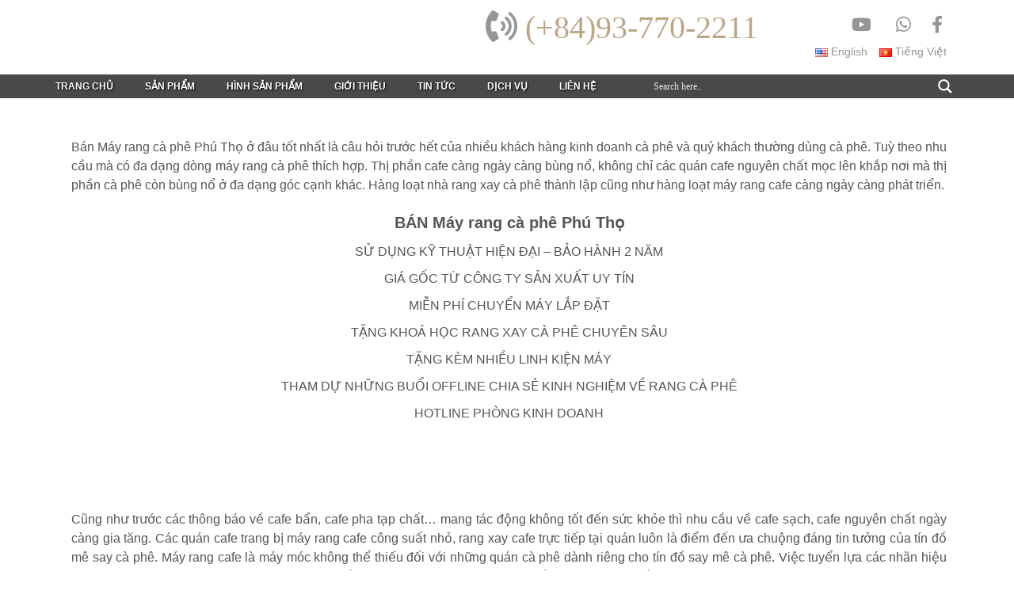

--- FILE ---
content_type: text/html; charset=UTF-8
request_url: https://marsroaster.com/may-rang-ca-phe-phu-tho-cao-cap-cong-nghe-hot-air-gia-canh-tranh/
body_size: 15636
content:
<!DOCTYPE html><html xmlns="http://www.w3.org/1999/xhtml" lang="vi" prefix="og: https://ogp.me/ns#"><head profile="http://gmpg.org/xfn/11"><meta name="google-site-verification" content="OOoLP3ohNgF1gLmvwzEFD7TaJXmK8LBluvvcfJ1YmoI" /><meta http-equiv="Content-Type" content="text/html; charset=UTF-8" /><meta name="viewport" content="width=device-width, initial-scale=1.0"/> <!--[if lt IE 8]><link rel="stylesheet" id="ao_optimized_gfonts" href="https://fonts.googleapis.com/css?family=Open+Sans%7COpen+Sans&amp;display=swap"><link rel="stylesheet" href="https://marsroaster.com/wp-content/themes/mayrangcaphe/lib/css/ie.css" type="text/css" media="screen, projection" /><![endif]--><link rel="stylesheet" href="https://cdnjs.cloudflare.com/ajax/libs/font-awesome/6.4.0/css/all.min.css" integrity="sha512-..." crossorigin="anonymous" referrerpolicy="no-referrer" /><link rel="stylesheet" href="https://cdnjs.cloudflare.com/ajax/libs/font-awesome/6.0.0-beta3/css/all.min.css"><meta name="description" content="Bán Máy rang cà phê Phú Thọ ở đâu tốt nhất là câu hỏi trước hết của nhiều khách hàng kinh doanh cà phê và quý khách thường dùng cà phê. Tuỳ theo nhu cầu mà có"/><meta name="robots" content="index, follow, max-snippet:-1, max-video-preview:-1, max-image-preview:large"/><link rel="canonical" href="https://marsroaster.com/may-rang-ca-phe-phu-tho-cao-cap-cong-nghe-hot-air-gia-canh-tranh/" /><meta property="og:locale" content="vi_VN" /><meta property="og:type" content="article" /><meta property="og:title" content="Máy rang cà phê Phú Thọ cao cấp công nghệ hot air giá cạnh tranh - Máy rang Cà phê | Máy rang Cafe Mini Gia Đình | Công Nghiệp" /><meta property="og:description" content="Bán Máy rang cà phê Phú Thọ ở đâu tốt nhất là câu hỏi trước hết của nhiều khách hàng kinh doanh cà phê và quý khách thường dùng cà phê. Tuỳ theo nhu cầu mà có" /><meta property="og:url" content="https://marsroaster.com/may-rang-ca-phe-phu-tho-cao-cap-cong-nghe-hot-air-gia-canh-tranh/" /><meta property="og:site_name" content="Máy rang Cà phê | Máy rang Cafe Mini Gia Đình | Công Nghiệp" /><meta property="article:section" content="Bán máy rang cà phê" /><meta property="og:updated_time" content="2020-06-01T17:17:34+07:00" /><meta property="og:image" content="https://marsroaster.com/wp-content/uploads/2019/01/lien-he-dat-mua-may-rang-rang-ca-phe.gif" /><meta property="og:image:secure_url" content="https://marsroaster.com/wp-content/uploads/2019/01/lien-he-dat-mua-may-rang-rang-ca-phe.gif" /><meta property="og:image:alt" content="Máy rang cà phê Phú Thọ cao cấp công nghệ hot air giá cạnh tranh" /><meta property="article:published_time" content="2020-01-02T09:09:30+07:00" /><meta property="article:modified_time" content="2020-06-01T17:17:34+07:00" /><meta name="twitter:card" content="summary_large_image" /><meta name="twitter:title" content="Máy rang cà phê Phú Thọ cao cấp công nghệ hot air giá cạnh tranh - Máy rang Cà phê | Máy rang Cafe Mini Gia Đình | Công Nghiệp" /><meta name="twitter:description" content="Bán Máy rang cà phê Phú Thọ ở đâu tốt nhất là câu hỏi trước hết của nhiều khách hàng kinh doanh cà phê và quý khách thường dùng cà phê. Tuỳ theo nhu cầu mà có" /><meta name="twitter:image" content="https://marsroaster.com/wp-content/uploads/2019/01/lien-he-dat-mua-may-rang-rang-ca-phe.gif" /><meta name="twitter:label1" content="Được viết bởi" /><meta name="twitter:data1" content="Mrtodesigner" /><meta name="twitter:label2" content="Thời gian để đọc" /><meta name="twitter:data2" content="7 phút" /> <script type="application/ld+json" class="rank-math-schema">{"@context":"https://schema.org","@graph":[{"@type":["Person","Organization"],"@id":"https://marsroaster.com/#person","name":"M\u00e1y rang C\u00e0 ph\u00ea | Ma\u0301y rang Cafe Mini Gia \u0110i\u0300nh | C\u00f4ng Nghi\u00ea\u0323p"},{"@type":"WebSite","@id":"https://marsroaster.com/#website","url":"https://marsroaster.com","name":"M\u00e1y rang C\u00e0 ph\u00ea | Ma\u0301y rang Cafe Mini Gia \u0110i\u0300nh | C\u00f4ng Nghi\u00ea\u0323p","publisher":{"@id":"https://marsroaster.com/#person"},"inLanguage":"vi"},{"@type":"ImageObject","@id":"https://marsroaster.com/wp-content/uploads/2019/01/lien-he-dat-mua-may-rang-rang-ca-phe.gif","url":"https://marsroaster.com/wp-content/uploads/2019/01/lien-he-dat-mua-may-rang-rang-ca-phe.gif","width":"200","height":"200","inLanguage":"vi"},{"@type":"WebPage","@id":"https://marsroaster.com/may-rang-ca-phe-phu-tho-cao-cap-cong-nghe-hot-air-gia-canh-tranh/#webpage","url":"https://marsroaster.com/may-rang-ca-phe-phu-tho-cao-cap-cong-nghe-hot-air-gia-canh-tranh/","name":"M\u00e1y rang c\u00e0 ph\u00ea Ph\u00fa Th\u1ecd cao c\u1ea5p c\u00f4ng ngh\u1ec7 hot air gi\u00e1 c\u1ea1nh tranh - M\u00e1y rang C\u00e0 ph\u00ea | Ma\u0301y rang Cafe Mini Gia \u0110i\u0300nh | C\u00f4ng Nghi\u00ea\u0323p","datePublished":"2020-01-02T09:09:30+07:00","dateModified":"2020-06-01T17:17:34+07:00","isPartOf":{"@id":"https://marsroaster.com/#website"},"primaryImageOfPage":{"@id":"https://marsroaster.com/wp-content/uploads/2019/01/lien-he-dat-mua-may-rang-rang-ca-phe.gif"},"inLanguage":"vi"},{"@type":"Person","@id":"https://marsroaster.com/author/mrtodesigner/","name":"Mrtodesigner","url":"https://marsroaster.com/author/mrtodesigner/","image":{"@type":"ImageObject","@id":"https://secure.gravatar.com/avatar/d8af864e2814bd31c4d11a2a51b9abd0?s=96&amp;d=mm&amp;r=g","url":"https://secure.gravatar.com/avatar/d8af864e2814bd31c4d11a2a51b9abd0?s=96&amp;d=mm&amp;r=g","caption":"Mrtodesigner","inLanguage":"vi"}},{"@type":"BlogPosting","headline":"M\u00e1y rang c\u00e0 ph\u00ea Ph\u00fa Th\u1ecd cao c\u1ea5p c\u00f4ng ngh\u1ec7 hot air gi\u00e1 c\u1ea1nh tranh - M\u00e1y rang C\u00e0 ph\u00ea | Ma\u0301y rang Cafe Mini Gia","datePublished":"2020-01-02T09:09:30+07:00","dateModified":"2020-06-01T17:17:34+07:00","articleSection":"B\u00e1n m\u00e1y rang c\u00e0 ph\u00ea","author":{"@id":"https://marsroaster.com/author/mrtodesigner/","name":"Mrtodesigner"},"publisher":{"@id":"https://marsroaster.com/#person"},"description":"B\u00e1n M\u00e1y rang c\u00e0 ph\u00ea Ph\u00fa Th\u1ecd \u1edf \u0111\u00e2u t\u1ed1t nh\u1ea5t l\u00e0 c\u00e2u h\u1ecfi tr\u01b0\u1edbc h\u1ebft c\u1ee7a nhi\u1ec1u kh\u00e1ch h\u00e0ng kinh doanh c\u00e0 ph\u00ea v\u00e0 qu\u00fd kh\u00e1ch th\u01b0\u1eddng d\u00f9ng c\u00e0 ph\u00ea. Tu\u1ef3 theo nhu c\u1ea7u m\u00e0 c\u00f3","name":"M\u00e1y rang c\u00e0 ph\u00ea Ph\u00fa Th\u1ecd cao c\u1ea5p c\u00f4ng ngh\u1ec7 hot air gi\u00e1 c\u1ea1nh tranh - M\u00e1y rang C\u00e0 ph\u00ea | Ma\u0301y rang Cafe Mini Gia","@id":"https://marsroaster.com/may-rang-ca-phe-phu-tho-cao-cap-cong-nghe-hot-air-gia-canh-tranh/#richSnippet","isPartOf":{"@id":"https://marsroaster.com/may-rang-ca-phe-phu-tho-cao-cap-cong-nghe-hot-air-gia-canh-tranh/#webpage"},"image":{"@id":"https://marsroaster.com/wp-content/uploads/2019/01/lien-he-dat-mua-may-rang-rang-ca-phe.gif"},"inLanguage":"vi","mainEntityOfPage":{"@id":"https://marsroaster.com/may-rang-ca-phe-phu-tho-cao-cap-cong-nghe-hot-air-gia-canh-tranh/#webpage"}}]}</script> <link href='https://fonts.gstatic.com' crossorigin='anonymous' rel='preconnect' /><link rel='stylesheet' id='dashicons-css' href='https://marsroaster.com/wp-includes/css/dashicons.min.css' type='text/css' media='all' /> <script type="text/javascript" src="https://marsroaster.com/wp-includes/js/jquery/jquery.min.js" id="jquery-core-js"></script> <script type="text/javascript" src="https://marsroaster.com/wp-includes/js/jquery/jquery-migrate.min.js" id="jquery-migrate-js"></script> <link rel="https://api.w.org/" href="https://marsroaster.com/wp-json/" /><link rel="alternate" type="application/json" href="https://marsroaster.com/wp-json/wp/v2/posts/2102" /><link rel="EditURI" type="application/rsd+xml" title="RSD" href="https://marsroaster.com/xmlrpc.php?rsd" /><link rel='shortlink' href='https://marsroaster.com/?p=2102' /><link rel="alternate" type="application/json+oembed" href="https://marsroaster.com/wp-json/oembed/1.0/embed?url=https%3A%2F%2Fmarsroaster.com%2Fmay-rang-ca-phe-phu-tho-cao-cap-cong-nghe-hot-air-gia-canh-tranh%2F" /><link rel="alternate" type="text/xml+oembed" href="https://marsroaster.com/wp-json/oembed/1.0/embed?url=https%3A%2F%2Fmarsroaster.com%2Fmay-rang-ca-phe-phu-tho-cao-cap-cong-nghe-hot-air-gia-canh-tranh%2F&#038;format=xml" />  <script>(function(w,d,s,l,i){w[l]=w[l]||[];w[l].push({'gtm.start':
new Date().getTime(),event:'gtm.js'});var f=d.getElementsByTagName(s)[0],
j=d.createElement(s),dl=l!='dataLayer'?'&l='+l:'';j.async=true;j.src=
'https://www.googletagmanager.com/gtm.js?id='+i+dl;f.parentNode.insertBefore(j,f);
})(window,document,'script','dataLayer','GTM-WTRS38L');</script> <script type="application/ld+json">{"@context":"https:\/\/schema.org","@type":"Product","name":"M\u00e1y rang c\u00e0 ph\u00ea Ph\u00fa Th\u1ecd cao c\u1ea5p c\u00f4ng ngh\u1ec7 hot air gi\u00e1 c\u1ea1nh tranh","description":"M\u00e1y rang c\u00e0 ph\u00ea Ph\u00fa Th\u1ecd d\u00f9ng c\u00f4ng ngh\u1ec7 hi\u1ec7n \u0111\u1ea1i hot air, h\u00e0ng cty s\u1ea3n xu\u1ea5t, b\u1ea3o h\u00e0nh t\u1eadn t\u00e2m, thi\u1ebft k\u1ebf d\u1ec5 s\u1eed d\u1ee5ng hi\u1ec7n \u0111\u1ea1i. LH b\u00e1o gi\u00e1 m\u00e1y rang c\u00e0 ph\u00ea.","sku":"2020-01-02T09:09:30","mpn":"isbn","brand":{"@type":"Thing","name":"Mars Roaster"},"aggregateRating":{"@type":"AggregateRating","ratingValue":"5","reviewCount":"1"},"offers":{"@type":"Offer","price":"30000000","priceValidUntil":"2019-12-30T12:57","url":"https:\/\/marsroaster.com\/may-rang-ca-phe-phu-tho-cao-cap-cong-nghe-hot-air-gia-canh-tranh\/","priceCurrency":"VND","availability":"InStock"}}</script><script type="application/ld+json">{"@context":"https:\/\/schema.org","@type":"WebSite","name":"M\u00e1y rang C\u00e0 ph\u00ea | Ma\u0301y rang Cafe Mini Gia \u0110i\u0300nh | C\u00f4ng Nghi\u00ea\u0323p","url":"https:\/\/marsroaster.com","potentialAction":[{"@type":"SearchAction","target":"https:\/\/marsroaster.com\/?s={search_term_string}","query-input":"required name=search_term_string"}]}</script><script type="application/ld+json">{"@context":"https:\/\/schema.org","@type":"BreadcrumbList","itemListElement":[{"@type":"ListItem","position":1,"item":{"@id":"https:\/\/marsroaster.com\/","name":"Home"}},{"@type":"ListItem","position":2,"item":{"@id":"https:\/\/marsroaster.com\/may-rang-ca-phe-phu-tho-cao-cap-cong-nghe-hot-air-gia-canh-tranh\/","name":"M\u00e1y rang c\u00e0 ph\u00ea Ph\u00fa Th\u1ecd cao c\u1ea5p c\u00f4ng ngh\u1ec7 hot air gi\u00e1 c\u1ea1nh tranh"}}]}</script><link rel="shortcut icon" href="https://marsroaster.com/wp-content/uploads/2020/04/may-rang-ca-phe-duong-thanh-logo.png" type="image/x-icon" /><link rel="alternate" type="application/rss+xml" title="Máy rang Cà phê | Máy rang Cafe Mini Gia Đình | Công Nghiệp RSS Feed" href="https://marsroaster.com/feed/" /><link rel="pingback" href="https://marsroaster.com/xmlrpc.php" /><meta name="keywords" content=""/><link rel="preconnect" href="https://fonts.gstatic.com" crossorigin /><meta name="google-site-verification" content="mPvq6aSdznTjHUyw7N6HN7FLVfSj_nvdLi84BubvYgc" /><meta name='dmca-site-verification' content='SXRyVEdSOHh3cnNOOVA2dTIwTUQ1dz090' /><meta name="google-site-verification" content="lPZm7NVsqTlQ-3wNeaq3DgGOsrsDUDdm8PxRaBGhTOE" /><meta name="google-site-verification" content="mIrjnmeWxb3QQO3L2cvRBTrObbwJ-tOX3AVojcaCwXo" /><meta name='dmca-site-verification' content='UFpxd1A1cXkxYU5iOEJKMkVTMk9tZldUV0k5Zlc3WkJ6aTNwcHcyM2YrZz01' /><meta http-equiv="x-dns-prefetch-control" content="on"><link rel="dns-prefetch" href="//www.facebook.com"><link rel="dns-prefetch" href="//www.google.com"><link rel="dns-prefetch" href="//marketingplatform.google.com"><link rel="dns-prefetch" href="//www.doubleclickbygoogle.com"><link rel="dns-prefetch" href="//developers.google.com"><link rel="dns-prefetch" href="//connect.facebook.net"><link rel="dns-prefetch" href="//www.google-analytics.com" /><link rel="dns-prefetch" href="//images.dmca.com" /><link rel="dns-prefetch" href="//ajax.googleapis.com" /><meta name="keywords" content=""/></head><body class="post-template-default single single-post postid-2102 single-format-standard wp-schema-pro-1.5.0"><div class="khung"><div class="wrapper"><div class="container"><div class="row1"><div id="header"><div class="row1"><div class="col-md-4 col-sm-6 col-xs-12 nopadding"><div class="logo"> <a href="https://marsroaster.com"><noscript><img width="98" height="70" src="https://marsroaster.com/wp-content/uploads/2020/04/may-rang-ca-phe-duong-thanh-logo.png" alt="Máy rang Cà phê | Máy rang Cafe Mini Gia Đình | Công Nghiệp" title="Máy rang Cà phê | Máy rang Cafe Mini Gia Đình | Công Nghiệp" /></noscript><img class="lazyload" width="98" height="70" src='data:image/svg+xml,%3Csvg%20xmlns=%22http://www.w3.org/2000/svg%22%20viewBox=%220%200%2098%2070%22%3E%3C/svg%3E' data-src="https://marsroaster.com/wp-content/uploads/2020/04/may-rang-ca-phe-duong-thanh-logo.png" alt="Máy rang Cà phê | Máy rang Cafe Mini Gia Đình | Công Nghiệp" title="Máy rang Cà phê | Máy rang Cafe Mini Gia Đình | Công Nghiệp" /></a></div></div><div class="col-md-8 col-sm-6 col-xs-12 text-right nopadding"><div class="col-md-4 col-sm-6 col-xs-12 social" style="float:right;"><ul><li> <a rel="nofollow" aria-label="Facebook" href="https://www.facebook.com/Mars.Roaster"> <i class="fab fa-facebook-f fa-2x"></i> </a></li><li> <a rel="nofollow" aria-label="Whatsapp" href="https://wa.me/84937702211" target="_blank" 
 style="font-size: 22px; display: grid"> <i class="fab fa-whatsapp"></i> </a></li><li> <a rel="nofollow" aria-label="Youtube" href="https://www.youtube.com/channel/UCAXRTbdZSHfEZY6J-wOdirA"> <i class="fab fa-youtube fa-2x"></i> </a></li></ul><ul class="widget-container"><li id="polylang-2" class="widget widget_polylang"><ul><li class="lang-item lang-item-131 lang-item-vi current-lang lang-item-first"><a  lang="vi" hreflang="vi" href="https://marsroaster.com/may-rang-ca-phe-phu-tho-cao-cap-cong-nghe-hot-air-gia-canh-tranh/"><img src="[data-uri]" alt="" width="16" height="11" style="width: 16px; height: 11px;" /><span style="margin-left:0.3em;">Tiếng Việt</span></a></li><li class="lang-item lang-item-134 lang-item-en no-translation"><a  lang="en-US" hreflang="en-US" href="https://marsroaster.com/en/"><img src="[data-uri]" alt="" width="16" height="11" style="width: 16px; height: 11px;" /><span style="margin-left:0.3em;">English</span></a></li></ul></li></ul></div><div class="nomobile" style="font-size:40px; font-family:'Calibri Light';float:right;line-height: 50px;color: #969696;"> <i class="fas fa-phone-volume"></i><a rel="nofollow" aria-label="Zalo" href="https://zalo.me/0937702211" target="_blank"> (+84)93-770-2211</a></div></div></div></div></div></div></div><div class="bgmenu"><div class="container"><div class="col-md-12 col-sm-12 col-xs-12 nopadding menudiv"><ul id="main-menu" class="main-nav pull-left"><li id="menu-item-8" class="menu-item menu-item-type-custom menu-item-object-custom menu-item-home menu-item-8"><a title="Trang chủ" href="https://marsroaster.com">Trang chủ</a></li><li id="menu-item-1240" class="menu-item menu-item-type-taxonomy menu-item-object-category menu-item-1240"><a title="Sản Phẩm" rel="nofollow" href="https://marsroaster.com/category/san-pham/">Sản Phẩm</a></li><li id="menu-item-1430" class="menu-item menu-item-type-taxonomy menu-item-object-category menu-item-1430"><a title="Hình sản phẩm" href="https://marsroaster.com/category/hinh-san-pham/">Hình sản phẩm</a></li><li id="menu-item-269" class="menu-item menu-item-type-post_type menu-item-object-page menu-item-269"><a title="Giới thiệu" rel="nofollow" href="https://marsroaster.com/may-rang-ca-phe-duong-thanh-2/">Giới thiệu</a></li><li id="menu-item-953" class="menu-item menu-item-type-taxonomy menu-item-object-category menu-item-953"><a title="Tin tức" rel="nofollow" href="https://marsroaster.com/category/tin-tuc/">Tin tức</a></li><li id="menu-item-4548" class="menu-item menu-item-type-post_type menu-item-object-page menu-item-4548"><a title="Dịch vụ" href="https://marsroaster.com/dich-vu/">Dịch vụ</a></li><li id="menu-item-265" class="menu-item menu-item-type-post_type menu-item-object-page menu-item-265"><a title="Liên hệ" rel="nofollow" href="https://marsroaster.com/lien-he/">Liên hệ</a></li></ul><div class="search-bar pull-right"><div class="asl_w_container asl_w_container_1"><div id='ajaxsearchlite1'
 data-id="1"
 data-instance="1"
 class="asl_w asl_m asl_m_1 asl_m_1_1"><div class="probox"><div class='prosettings' style='display:none;' data-opened=0><div class='innericon'> <svg version="1.1" xmlns="http://www.w3.org/2000/svg" xmlns:xlink="http://www.w3.org/1999/xlink" x="0px" y="0px" width="22" height="22" viewBox="0 0 512 512" enable-background="new 0 0 512 512" xml:space="preserve"> <polygon transform = "rotate(90 256 256)" points="142.332,104.886 197.48,50 402.5,256 197.48,462 142.332,407.113 292.727,256 "/> </svg></div></div><div class='proinput'><form role="search" action='#' autocomplete="off"
 aria-label="Search form"> <input aria-label="Search input"
 type='search' class='orig'
 tabindex="0"
 name='phrase'
 placeholder='Search here..'
 value=''
 autocomplete="off"/> <input aria-label="Search autocomplete"
 type='text'
 class='autocomplete'
 tabindex="-1"
 name='phrase'
 value=''
 autocomplete="off" disabled/> <input type='submit' value="Start search" style='width:0; height: 0; visibility: hidden;'></form></div> <button class='promagnifier' tabindex="0" aria-label="Search magnifier"> <span class='innericon' style="display:block;"> <svg version="1.1" xmlns="http://www.w3.org/2000/svg" xmlns:xlink="http://www.w3.org/1999/xlink" x="0px" y="0px" width="22" height="22" viewBox="0 0 512 512" enable-background="new 0 0 512 512" xml:space="preserve"> <path d="M460.355,421.59L353.844,315.078c20.041-27.553,31.885-61.437,31.885-98.037
 C385.729,124.934,310.793,50,218.686,50C126.58,50,51.645,124.934,51.645,217.041c0,92.106,74.936,167.041,167.041,167.041
 c34.912,0,67.352-10.773,94.184-29.158L419.945,462L460.355,421.59z M100.631,217.041c0-65.096,52.959-118.056,118.055-118.056
 c65.098,0,118.057,52.959,118.057,118.056c0,65.096-52.959,118.056-118.057,118.056C153.59,335.097,100.631,282.137,100.631,217.041
 z"/> </svg> </span> </button><div class='proloading'><div class="asl_loader"><div class="asl_loader-inner asl_simple-circle"></div></div></div><div class='proclose'> <svg version="1.1" xmlns="http://www.w3.org/2000/svg" xmlns:xlink="http://www.w3.org/1999/xlink" x="0px"
 y="0px"
 width="12" height="12" viewBox="0 0 512 512" enable-background="new 0 0 512 512"
 xml:space="preserve"> <polygon points="438.393,374.595 319.757,255.977 438.378,137.348 374.595,73.607 255.995,192.225 137.375,73.622 73.607,137.352 192.246,255.983 73.622,374.625 137.352,438.393 256.002,319.734 374.652,438.378 "/> </svg></div></div></div><div class='asl_data_container' style="display:none !important;"><div class="asl_init_data wpdreams_asl_data_ct"
 style="display:none !important;"
 id="asl_init_id_1"
 data-asl-id="1"
 data-asl-instance="1"
 data-asldata="[base64]"></div><div id="asl_hidden_data"> <svg style="position:absolute" height="0" width="0"> <filter id="aslblur"> <feGaussianBlur in="SourceGraphic" stdDeviation="4"/> </filter> </svg> <svg style="position:absolute" height="0" width="0"> <filter id="no_aslblur"></filter> </svg></div></div><div id='ajaxsearchliteres1'
 class='vertical wpdreams_asl_results asl_w asl_r asl_r_1 asl_r_1_1'><div class="results"><div class="resdrg"></div></div></div><div id='__original__ajaxsearchlitesettings1'
 data-id="1"
 class="searchsettings wpdreams_asl_settings asl_w asl_s asl_s_1"><form name='options'
 aria-label="Search settings form"
 autocomplete = 'off'> <input type="hidden" name="filters_changed" style="display:none;" value="0"> <input type="hidden" name="filters_initial" style="display:none;" value="1"><div class="asl_option_inner hiddend"> <input type='hidden' name='qtranslate_lang' id='qtranslate_lang1'
 value='0'/></div><div class="asl_option_inner hiddend"> <input type='hidden' name='polylang_lang'
 value='vi'/></div><fieldset class="asl_sett_scroll"><legend style="display: none;">Generic selectors</legend><div class="asl_option" tabindex="0"><div class="asl_option_inner"> <input type="checkbox" value="exact"
 aria-label="Exact matches only"
 name="asl_gen[]" /><div class="asl_option_checkbox"></div></div><div class="asl_option_label"> Exact matches only</div></div><div class="asl_option" tabindex="0"><div class="asl_option_inner"> <input type="checkbox" value="title"
 aria-label="Search in title"
 name="asl_gen[]"  checked="checked"/><div class="asl_option_checkbox"></div></div><div class="asl_option_label"> Search in title</div></div><div class="asl_option" tabindex="0"><div class="asl_option_inner"> <input type="checkbox" value="content"
 aria-label="Search in content"
 name="asl_gen[]"  checked="checked"/><div class="asl_option_checkbox"></div></div><div class="asl_option_label"> Search in content</div></div><div class="asl_option_inner hiddend"> <input type="checkbox" value="excerpt"
 aria-label="Search in excerpt"
 name="asl_gen[]"  checked="checked"/><div class="asl_option_checkbox"></div></div></fieldset><fieldset class="asl_sett_scroll"><legend style="display: none;">Post Type Selectors</legend><div class="asl_option_inner hiddend"> <input type="checkbox" value="post"
 aria-label="Hidden option, ignore please"
 name="customset[]" checked="checked"/></div><div class="asl_option_inner hiddend"> <input type="checkbox" value="page"
 aria-label="Hidden option, ignore please"
 name="customset[]" checked="checked"/></div></fieldset><fieldset><legend>Filter by Categories</legend><div class='categoryfilter asl_sett_scroll'><div class="asl_option" tabindex="0"><div class="asl_option_inner"> <input type="checkbox" value="207"
 aria-label="Bán máy rang cà phê"
 name="categoryset[]" /><div class="asl_option_checkbox"></div></div><div class="asl_option_label"> Bán máy rang cà phê</div></div><div class="asl_option" tabindex="0"><div class="asl_option_inner"> <input type="checkbox" value="174"
 aria-label="Hình sản phẩm"
 name="categoryset[]" checked="checked"/><div class="asl_option_checkbox"></div></div><div class="asl_option_label"> Hình sản phẩm</div></div><div class="asl_option" tabindex="0"><div class="asl_option_inner"> <input type="checkbox" value="1"
 aria-label="Sản Phẩm"
 name="categoryset[]" checked="checked"/><div class="asl_option_checkbox"></div></div><div class="asl_option_label"> Sản Phẩm</div></div><div class="asl_option" tabindex="0"><div class="asl_option_inner"> <input type="checkbox" value="67"
 aria-label="Tin tức"
 name="categoryset[]" checked="checked"/><div class="asl_option_checkbox"></div></div><div class="asl_option_label"> Tin tức</div></div></div></fieldset></form></div></div></div></div></div></div><div class="header"><div class="row1"><div class="grid"><nav id="site-navigation" class="main-navigation" role="navigation"> <button type="button" class="navbar-toggle off-canvas-toggle" id="show-menu"> <span class="sr-only">Toggle navigation</span> <span class="icon-bar"></span> <span class="icon-bar"></span> <span class="icon-bar"></span> </button></nav><div id="off-canvas"><div class="off-canvas-inner"><ul id="primary" class="main-nav"><li class="close-menu"> <a href="#" title="Close"> <i class="fa fa-times-circle"></i> </a></li><li class="menu-item menu-item-type-custom menu-item-object-custom menu-item-home menu-item-8"><a href="https://marsroaster.com">Trang chủ</a></li><li class="menu-item menu-item-type-taxonomy menu-item-object-category menu-item-1240"><a rel="nofollow" href="https://marsroaster.com/category/san-pham/">Sản Phẩm</a></li><li class="menu-item menu-item-type-taxonomy menu-item-object-category menu-item-1430"><a href="https://marsroaster.com/category/hinh-san-pham/">Hình sản phẩm</a></li><li class="menu-item menu-item-type-post_type menu-item-object-page menu-item-269"><a rel="nofollow" href="https://marsroaster.com/may-rang-ca-phe-duong-thanh-2/">Giới thiệu</a></li><li class="menu-item menu-item-type-taxonomy menu-item-object-category menu-item-953"><a rel="nofollow" href="https://marsroaster.com/category/tin-tuc/">Tin tức</a></li><li class="menu-item menu-item-type-post_type menu-item-object-page menu-item-4548"><a href="https://marsroaster.com/dich-vu/">Dịch vụ</a></li><li class="menu-item menu-item-type-post_type menu-item-object-page menu-item-265"><a rel="nofollow" href="https://marsroaster.com/lien-he/">Liên hệ</a></li></ul></div></div></div><div class="asl_w_container asl_w_container_2"><div id='ajaxsearchlite2'
 data-id="2"
 data-instance="1"
 class="asl_w asl_m asl_m_2 asl_m_2_1"><div class="probox"><div class='prosettings' style='display:none;' data-opened=0><div class='innericon'> <svg version="1.1" xmlns="http://www.w3.org/2000/svg" xmlns:xlink="http://www.w3.org/1999/xlink" x="0px" y="0px" width="22" height="22" viewBox="0 0 512 512" enable-background="new 0 0 512 512" xml:space="preserve"> <polygon transform = "rotate(90 256 256)" points="142.332,104.886 197.48,50 402.5,256 197.48,462 142.332,407.113 292.727,256 "/> </svg></div></div><div class='proinput'><form role="search" action='#' autocomplete="off"
 aria-label="Search form"> <input aria-label="Search input"
 type='search' class='orig'
 tabindex="0"
 name='phrase'
 placeholder='Search here..'
 value=''
 autocomplete="off"/> <input aria-label="Search autocomplete"
 type='text'
 class='autocomplete'
 tabindex="-1"
 name='phrase'
 value=''
 autocomplete="off" disabled/> <input type='submit' value="Start search" style='width:0; height: 0; visibility: hidden;'></form></div> <button class='promagnifier' tabindex="0" aria-label="Search magnifier"> <span class='innericon' style="display:block;"> <svg version="1.1" xmlns="http://www.w3.org/2000/svg" xmlns:xlink="http://www.w3.org/1999/xlink" x="0px" y="0px" width="22" height="22" viewBox="0 0 512 512" enable-background="new 0 0 512 512" xml:space="preserve"> <path d="M460.355,421.59L353.844,315.078c20.041-27.553,31.885-61.437,31.885-98.037
 C385.729,124.934,310.793,50,218.686,50C126.58,50,51.645,124.934,51.645,217.041c0,92.106,74.936,167.041,167.041,167.041
 c34.912,0,67.352-10.773,94.184-29.158L419.945,462L460.355,421.59z M100.631,217.041c0-65.096,52.959-118.056,118.055-118.056
 c65.098,0,118.057,52.959,118.057,118.056c0,65.096-52.959,118.056-118.057,118.056C153.59,335.097,100.631,282.137,100.631,217.041
 z"/> </svg> </span> </button><div class='proloading'><div class="asl_loader"><div class="asl_loader-inner asl_simple-circle"></div></div></div><div class='proclose'> <svg version="1.1" xmlns="http://www.w3.org/2000/svg" xmlns:xlink="http://www.w3.org/1999/xlink" x="0px"
 y="0px"
 width="12" height="12" viewBox="0 0 512 512" enable-background="new 0 0 512 512"
 xml:space="preserve"> <polygon points="438.393,374.595 319.757,255.977 438.378,137.348 374.595,73.607 255.995,192.225 137.375,73.622 73.607,137.352 192.246,255.983 73.622,374.625 137.352,438.393 256.002,319.734 374.652,438.378 "/> </svg></div></div></div><div class='asl_data_container' style="display:none !important;"><div class="asl_init_data wpdreams_asl_data_ct"
 style="display:none !important;"
 id="asl_init_id_2"
 data-asl-id="2"
 data-asl-instance="1"
 data-asldata="[base64]"></div></div><div id='ajaxsearchliteres2'
 class='vertical wpdreams_asl_results asl_w asl_r asl_r_2 asl_r_2_1'><div class="results"><div class="resdrg"></div></div></div><div id='__original__ajaxsearchlitesettings2'
 data-id="2"
 class="searchsettings wpdreams_asl_settings asl_w asl_s asl_s_2"><form name='options'
 aria-label="Search settings form"
 autocomplete = 'off'> <input type="hidden" name="filters_changed" style="display:none;" value="0"> <input type="hidden" name="filters_initial" style="display:none;" value="1"><div class="asl_option_inner hiddend"> <input type='hidden' name='qtranslate_lang' id='qtranslate_lang2'
 value='0'/></div><div class="asl_option_inner hiddend"> <input type='hidden' name='polylang_lang'
 value='vi'/></div><fieldset class="asl_sett_scroll"><legend style="display: none;">Generic selectors</legend><div class="asl_option" tabindex="0"><div class="asl_option_inner"> <input type="checkbox" value="exact"
 aria-label="Exact matches only"
 name="asl_gen[]" /><div class="asl_option_checkbox"></div></div><div class="asl_option_label"> Exact matches only</div></div><div class="asl_option" tabindex="0"><div class="asl_option_inner"> <input type="checkbox" value="title"
 aria-label="Search in title"
 name="asl_gen[]"  checked="checked"/><div class="asl_option_checkbox"></div></div><div class="asl_option_label"> Search in title</div></div><div class="asl_option" tabindex="0"><div class="asl_option_inner"> <input type="checkbox" value="content"
 aria-label="Search in content"
 name="asl_gen[]"  checked="checked"/><div class="asl_option_checkbox"></div></div><div class="asl_option_label"> Search in content</div></div><div class="asl_option_inner hiddend"> <input type="checkbox" value="excerpt"
 aria-label="Search in excerpt"
 name="asl_gen[]"  checked="checked"/><div class="asl_option_checkbox"></div></div></fieldset><fieldset class="asl_sett_scroll"><legend style="display: none;">Post Type Selectors</legend><div class="asl_option_inner hiddend"> <input type="checkbox" value="post"
 aria-label="Hidden option, ignore please"
 name="customset[]" checked="checked"/></div><div class="asl_option_inner hiddend"> <input type="checkbox" value="page"
 aria-label="Hidden option, ignore please"
 name="customset[]" checked="checked"/></div></fieldset><fieldset><legend>Filter by Categories</legend><div class='categoryfilter asl_sett_scroll'><div class="asl_option" tabindex="0"><div class="asl_option_inner"> <input type="checkbox" value="207"
 aria-label="Bán máy rang cà phê"
 name="categoryset[]" /><div class="asl_option_checkbox"></div></div><div class="asl_option_label"> Bán máy rang cà phê</div></div><div class="asl_option" tabindex="0"><div class="asl_option_inner"> <input type="checkbox" value="174"
 aria-label="Hình sản phẩm"
 name="categoryset[]" checked="checked"/><div class="asl_option_checkbox"></div></div><div class="asl_option_label"> Hình sản phẩm</div></div><div class="asl_option" tabindex="0"><div class="asl_option_inner"> <input type="checkbox" value="1"
 aria-label="Sản Phẩm"
 name="categoryset[]" checked="checked"/><div class="asl_option_checkbox"></div></div><div class="asl_option_label"> Sản Phẩm</div></div><div class="asl_option" tabindex="0"><div class="asl_option_inner"> <input type="checkbox" value="67"
 aria-label="Tin tức"
 name="categoryset[]" checked="checked"/><div class="asl_option_checkbox"></div></div><div class="asl_option_label"> Tin tức</div></div></div></fieldset></form></div></div></div></div><div class="boxtintucfull"><div class="container" style="padding-top:30px"><div class="row"><div id="main"><div class="col-md-12 col-sm-12 col-xs-12 noidung baiviet"><div class="post post-single clearfix post-2102 type-post status-publish format-standard hentry category-ban-may-rang-ca-phe" id="post-2102"><h1 class="title"> Máy rang cà phê Phú Thọ cao cấp công nghệ hot air giá cạnh tranh</h1><div class="entry clearfix"><p>Bán Máy rang cà phê Phú Thọ ở đâu tốt nhất là câu hỏi trước hết của nhiều khách hàng kinh doanh cà phê và quý khách thường dùng cà phê. Tuỳ theo nhu cầu mà có đa dạng dòng máy rang cà phê thích hợp. Thị phần cafe càng ngày càng bùng nổ, không chỉ các quán cafe nguyên chất mọc lên khắp nơi mà thị phần cà phê còn bùng nổ ở đa dạng góc cạnh khác. Hàng loạt nhà rang xay cà phê thành lập cũng như hàng loạt máy rang cafe càng ngày càng phát triển.</p><div><h2 style="text-align: center;">BÁN Máy rang cà phê Phú Thọ</h2><p style="text-align: center;">SỬ DỤNG KỸ THUẬT HIỆN ĐẠI &#8211; BẢO HÀNH 2 NĂM</p><p style="text-align: center;">GIÁ GỐC TỪ CÔNG TY SẢN XUẤT UY TÍN</p><p style="text-align: center;">MIỄN PHÍ CHUYỂN MÁY LẮP ĐẶT</p><p style="text-align: center;">TẶNG KHOÁ HỌC RANG XAY CÀ PHÊ CHUYÊN SÂU</p><p style="text-align: center;">TẶNG KÈM NHIỀU LINH KIỆN MÁY</p><p style="text-align: center;">THAM DỰ NHỮNG BUỔI OFFLINE CHIA SẺ KINH NGHIỆM VỀ RANG CÀ PHÊ</p><p style="text-align: center;">HOTLINE PHÒNG KINH DOANH</p><p style="text-align: center;"><noscript><img decoding="async" class="aligncenter alignnone size-full wp-image-1066" style="height: 90px; width: 300px;" src="https://marsroaster.com/wp-content/uploads/2019/01/lien-he-dat-mua-may-rang-rang-ca-phe.gif" alt="" /></noscript><img decoding="async" class="lazyload aligncenter alignnone size-full wp-image-1066" style="height: 90px; width: 300px;" src='data:image/svg+xml,%3Csvg%20xmlns=%22http://www.w3.org/2000/svg%22%20viewBox=%220%200%20210%20140%22%3E%3C/svg%3E' data-src="https://marsroaster.com/wp-content/uploads/2019/01/lien-he-dat-mua-may-rang-rang-ca-phe.gif" alt="" /></p></div><p>Cũng như trước các thông báo về cafe bẩn, cafe pha tạp chất… mang tác động không tốt đến sức khỏe thì nhu cầu về cafe sạch, cafe nguyên chất ngày càng gia tăng. Các quán cafe trang bị máy rang cafe công suất nhỏ, rang xay cafe trực tiếp tại quán luôn là điểm đến ưa chuộng đáng tin tưởng của tín đồ mê say cà phê. Máy rang cafe là máy móc không thể thiếu đối với những quán cà phê dành riêng cho tín đồ say mê cà phê. Việc tuyển lựa các nhãn hiệu máy rang cà phê uy tín, bảo hành bảo dưỡng, chế độ hậu mãi quý khách, hậu mãi tốt không phải là điều đơn giản.</p><p>Doanh nghiệp sản xuất máy rang cà phê Dương Thành xin trân trọng giới thiệu tới quý khách những loại sản phẩm máy rang công ty đang sản xuất và cung cấp. Doanh nghiệp sản xuất máy rang cà phê Dương Thành kiêu hãnh là 1 trong các công ty sản xuất máy rang hàng đầu tại Việt Nam. Máy rang cafe Mars Roaster được thiết kế chuyên nghiệp, thích hợp cho mô hình quán rang xay từ nhỏ vừa tới những dòng máy có công suất lớn. Tuy nhiên Mars Roaster còn cung cấp kiến thức về cách thức rang, cách vận hành để phục vụ các đặc biệt của từng dòng quán khác nhau.</p><h2>Máy rang cà phê Mars Roaster vận dụng các công nghệ hiện đại nhất:</h2><ul><li>Công nghệ hot Air (làm chín cà phê bằng khí nóng) tiên tiến được những nhà rang xây to trên thế giới sử dụng.</li><li>Thân máy kết hợp giữa thép sơn tĩnh điện và inox 304</li><li>Trống hai lớp, vật liệu thép các bon.</li><li>Dùng Gas tạo nhiệt tiết kiệm năng lượng, độ an toàn cao.</li><li>Có thể rang theo profile từ dễ tới khó.</li><li>Sở hữu hai chế độ rang: tự động hoặc bằng thủ công.</li></ul><p style="text-align: center;"><noscript><img decoding="async" class="aligncenter size-full wp-image-1067" style="height: 90px; width: 300px;" src="https://marsroaster.com/wp-content/uploads/2019/01/tu-van-bao-gia-may-rang-ca-phe.gif" alt="Liên hệ nhận báo giá máy rang cà phê." /></noscript><img decoding="async" class="lazyload aligncenter size-full wp-image-1067" style="height: 90px; width: 300px;" src='data:image/svg+xml,%3Csvg%20xmlns=%22http://www.w3.org/2000/svg%22%20viewBox=%220%200%20210%20140%22%3E%3C/svg%3E' data-src="https://marsroaster.com/wp-content/uploads/2019/01/tu-van-bao-gia-may-rang-ca-phe.gif" alt="Liên hệ nhận báo giá máy rang cà phê." /></p><h2>Sản xuất các mẫu máy rang cà phê phù hợp với nhu cầu của khách hàng</h2><p>để phục vụ mọi yêu cầu của người mua, <a href="https://marsroaster.com/may-rang-ca-phe-chinh-hang-mars-roaster/">máy rang cà phê</a> Mars Roaster được thiết kế có loại máy khác nhau.</p><p>Máy rang cà phê Mini ( Máy rang cà phê Gia Đình) Máy rang cà phê 1.2kg / mẻ:</p><p style="text-align: center;"><noscript><img decoding="async" class="aligncenter size-full wp-image-1179" style="height: 548px; width: 548px;" title="Máy rang cà phê Phú Thọ: máy rang cà phê 1.2kg" src="https://marsroaster.com/wp-content/uploads/2019/01/may-rang-ca-phe-1-2kg.jpg" alt="Máy rang cà phê Phú Thọ: máy rang cà phê 1.2kg" /></noscript><img decoding="async" class="lazyload aligncenter size-full wp-image-1179" style="height: 548px; width: 548px;" title="Máy rang cà phê Phú Thọ: máy rang cà phê 1.2kg" src='data:image/svg+xml,%3Csvg%20xmlns=%22http://www.w3.org/2000/svg%22%20viewBox=%220%200%20210%20140%22%3E%3C/svg%3E' data-src="https://marsroaster.com/wp-content/uploads/2019/01/may-rang-ca-phe-1-2kg.jpg" alt="Máy rang cà phê Phú Thọ: máy rang cà phê 1.2kg" /></p><p style="text-align: center;"><a href="https://marsroaster.com/may-rang-ca-phe-chinh-hang-mars-roaster/">Máy rang cafe</a> Phú Thọ: Máy rang cà phê 1.2kg</p><ul><li>Thích hợp cho gia đình và quán cà phê</li><li>Máy nhỏ gọn, thiết kế tinh tế, sắc sảo, sang trọng</li><li>Thao tác đơn giản, tiện lợi sử dụng</li><li>Thời gian rang nhanh</li><li>Thuận tiện rang theo profile khó</li><li>Độ bền của máy rất cao</li><li>Xem thông báo chi tiết: Máy rang cà phê 1.2kg</li></ul><p>Máy rang cà phê công nghiệp: Máy rang cà phê 6kg / mẻ:</p><p style="text-align: center;"><noscript><img decoding="async" class="aligncenter alignnone size-medium wp-image-1439" style="height: 600px; width: 600px;" title="Máy rang cà phê Phú Thọ: máy rang cà phê 6kg" src="https://marsroaster.com/wp-content/uploads/2019/07/may-rang-ca-phe-06kg-600x600.jpg" alt="Máy rang cà phê Phú Thọ: máy rang cà phê 6kg" /></noscript><img decoding="async" class="lazyload aligncenter alignnone size-medium wp-image-1439" style="height: 600px; width: 600px;" title="Máy rang cà phê Phú Thọ: máy rang cà phê 6kg" src='data:image/svg+xml,%3Csvg%20xmlns=%22http://www.w3.org/2000/svg%22%20viewBox=%220%200%20210%20140%22%3E%3C/svg%3E' data-src="https://marsroaster.com/wp-content/uploads/2019/07/may-rang-ca-phe-06kg-600x600.jpg" alt="Máy rang cà phê Phú Thọ: máy rang cà phê 6kg" /></p><p style="text-align: center;">Máy rang cà phê Phú Thọ: Máy rang cà phê 6kg</p><ul><li>Phù hợp cho quán cà phê lớn, hoặc cơ sở sản xuất quy mô nhỏ</li><li>Thiết kế tinh tế, sắc sảo, đẳng cấp, kỹ thuật dẫn đầu hiện tại</li><li>Thuộc mẫu máy sáng tạo, nhớ và chạy tự động theo profile của người rang, có thể lưu 8 prifle khác nhau.</li><li>Với hai chế độ sử dụng: rang tự động và rang thủ công tuỳ ý</li><li>Dùng kỹ thuật hot air (làm chín bằng khí nóng) giúp rút ngắn thời gian rang. Chất lượng mẻ rang cao, cà phê chín đều trong ra ngoài.</li><li>Tốc độ lồng rang, lưu lượng khí nóng, gió đều điều chỉnh tự động hoặc bằng tay</li><li>Thuận tiện rang theo profile khó</li><li>Độ bền của máy rất cao</li><li>Xem chi tiết : Máy rang cà phê 6kg</li></ul><p>Máy rang cà phê 12kg / mẻ:</p><p style="text-align: center;"><noscript><img decoding="async" class="aligncenter alignnone size-medium wp-image-1467" style="height: 600px; width: 600px;" title="Máy rang cà phê Phú Thọ: máy rang cà phê 12kg" src="https://marsroaster.com/wp-content/uploads/2019/07/mars-12-photo-7-600x600.jpg" alt="Máy rang cà phê Phú Thọ: máy rang cà phê 12kg" /></noscript><img decoding="async" class="lazyload aligncenter alignnone size-medium wp-image-1467" style="height: 600px; width: 600px;" title="Máy rang cà phê Phú Thọ: máy rang cà phê 12kg" src='data:image/svg+xml,%3Csvg%20xmlns=%22http://www.w3.org/2000/svg%22%20viewBox=%220%200%20210%20140%22%3E%3C/svg%3E' data-src="https://marsroaster.com/wp-content/uploads/2019/07/mars-12-photo-7-600x600.jpg" alt="Máy rang cà phê Phú Thọ: máy rang cà phê 12kg" /></p><p style="text-align: center;">Máy rang cà phê Phú Thọ: Máy rang cà phê 12kg</p><ul><li>Phù hợp cho quán cà phê lớn, hệ thống quán cà phê, cơ sở phân phối cà phê quy mô vừa và nhỏ</li><li>Mars luôn dẫn đầu về công nghệ</li><li>Mẫu sản phẩm thông minh, nhớ và chạy tự động được nhiều profile khác nhau</li><li>Có hai chế độ rang: Rang tự động hoặc rang thủ công</li><li>Trang bị công nghệ hot air (làm cho chín bằng khí nóng)</li><li>Tiện lợi rang được nhiều profile khó</li><li>Độ bền máy rất cao</li><li>Xem chi tiết máy rang cà phê 12kg</li></ul><p>Máy rang cà phê 30kg / mẻ:</p><p style="text-align: center;"><noscript><img decoding="async" class="aligncenter size-full wp-image-1092" style="height: 600px; width: 600px;" title="Máy rang cà phê Phú Thọ: máy rang cà phê 30kg" src="https://marsroaster.com/wp-content/uploads/2019/01/mua-may-rang-ca-phe-30kg-o-dau.jpg" alt="Máy rang cà phê Phú Thọ: máy rang cà phê 30kg" /></noscript><img decoding="async" class="lazyload aligncenter size-full wp-image-1092" style="height: 600px; width: 600px;" title="Máy rang cà phê Phú Thọ: máy rang cà phê 30kg" src='data:image/svg+xml,%3Csvg%20xmlns=%22http://www.w3.org/2000/svg%22%20viewBox=%220%200%20210%20140%22%3E%3C/svg%3E' data-src="https://marsroaster.com/wp-content/uploads/2019/01/mua-may-rang-ca-phe-30kg-o-dau.jpg" alt="Máy rang cà phê Phú Thọ: máy rang cà phê 30kg" /></p><p style="text-align: center;">Máy rang cà phê Phú Thọ: Máy rang cà phê 30kg</p><ul><li>Thích hợp với quán quy mô to, chuỗi, cơ sở phân phối quy mô vừa</li><li>Kiểu dáng tinh tế, sắc sảo, công nghệ dẫn đầu hiện tại</li><li>Thuộc mẫu máy thông minh, nhớ và chạy tự động theo profile của người rang, có thể lưu 8 profile khác nhau</li><li>Với 2 chế động sử dụng: rang tự động hoặc rang thủ công tuỳ ý</li><li>Dùng công nghệ hot air (làm cho chín bằng khí nóng) giúp rút ngắn thời gian rang. Chất lượng mẻ rang cao, cà phê chín đều từ trong ra ngoài.</li><li>Tốc độ lồng rang, lưu lượng khí nóng, gió đều điều chỉnh tự động hoặc bằng tay</li><li>Tiện dụng rang theo profile khó</li><li>Độ bền của máy rất cao</li><li>Xem chi tiết: Máy rang cà phê 30kg</li></ul><h2>Đặt Máy rang cà phê Phú Thọ cao cấp theo yêu cầu của các bạn</h2><p style="text-align: center;">Nhằm đáp ứng mọi nhu cầu của người mua, công ty nhận thiết kế máy rang cà phê cao cấp theo yêu cầu. Quý khách có thể liên hệ trực tiếp bộ phận kinh doanh để nhận đặt hàng máy rang khối lượng theo yêu cầu.</p><p style="text-align: center;"><noscript><img decoding="async" class="aligncenter alignnone size-full wp-image-1066" style="height: 90px; width: 300px;" src="https://marsroaster.com/wp-content/uploads/2019/01/lien-he-dat-mua-may-rang-rang-ca-phe.gif" alt="" /></noscript><img decoding="async" class="lazyload aligncenter alignnone size-full wp-image-1066" style="height: 90px; width: 300px;" src='data:image/svg+xml,%3Csvg%20xmlns=%22http://www.w3.org/2000/svg%22%20viewBox=%220%200%20210%20140%22%3E%3C/svg%3E' data-src="https://marsroaster.com/wp-content/uploads/2019/01/lien-he-dat-mua-may-rang-rang-ca-phe.gif" alt="" /></p><h2>Vì sao đặt mua Máy rang cà phê Phú Thọ tại doanh nghiệp sản xuất máy rang Dương Thành</h2><p>Thiết kế đẹp chuyên biệt cho quán cafe rang xay công nghệ rang hiện đại nhất bây giờ cùng với kiểu dáng đẹp, tiên tiến được thiết kế thích hợp cho những mô hình quán cafe rang xay tại chỗ. Dùng công nghệ hot Air hiện đại Cafe được làm cho chín bằng chủ yếu bằng hơi nóng cho những hạt chín đồng đều và chủ động được trong việc điều chỉnh nhiệt độ. Tiết kiệm nhiên liệu hiệu quả tốt nhất dùng Gas đốt tạo hơi nóng thay cho sử dụng điện trở để tiết kiệm nhiên liệu dùng inox 304 loại dày, chịu nhiệt cao, dẻo dai có thời gian. Thân máy được làm bằng thép chịu nhiệt và được sơn chịu nhiệt chất lượng cao. Chủ động kiểm soát nhiệt độ, điều chỉnh tự động dùng đồng hồ và dây dò nhãn hiệu nổi danh, đo nhiệt độ trực tiếp của hạt cà phê.</p><p>Thiết kế bề ngoài hiện đại dễ sử dụng máy rang cafe Mars Roaster được thiết kế tiên tiến, trang nhã phù hợp dùng để trưng bày và rang trực tiếp tại quán. Phù hợp nhiều nhu cầu của các bạn Kiểu dạng đẹp, hiện đại thích hợp với mô phỏng quán cafe rang xay trực tiếp tại quán. Vận hành chuyên nghiệp, tiện dụng có thể lưu trên thiết bị di động công nghệ hiện đại giúp việc vận hành máy rang cafe thuận lợi, chủ quán có thể rang cafe chuyên nghiệp chỉ sau 3 mẻ rang thử dưới sự chỉ dẫn chuyển giao công nghệ của chuyên gia tại Mars Roaster.</p><h3>Chế độ bảo hành bảo trì và ưu đãi hấp dẫn cho các bạn đặt mua máy rang cà phê</h3><ul><li>Thời hạn bảo hành 2 năm cho toàn bộ bộ phận máy rang cafe.</li><li>Đội ngũ kỹ thuật viên bảo dưỡng máy rang thường xuyên.</li><li>Bảo trì có tính phí trọn đời máy.</li><li>Miễn phí vận chuyển toàn quốc.</li><li>Tặng ống dẫn khói (ống nhôm).</li></ul><h3>Tổ chức các buổi Offline chia sẻ về máy rang cafe cho Quý khách thảo luận kinh nghiệm</h3><p>Công ty sản xuất máy rang cà phê Dương Thành thường xuyên tổ chức các buổi offline chia sẻt kinh nghiệm về cà phê. Tạo sân chơi cho anh em buôn bán cà phê có thể trao đổi kinh nghiệm với nhau nhầm đem đến giá trị trong kinh doanh.</p><p style="text-align: center;"><noscript><img decoding="async" class="aligncenter size-medium wp-image-1004" style="height: 450px; width: 600px;" src="https://marsroaster.com/wp-content/uploads/2018/10/offline-thang-9-1-600x450.jpg" alt="" /></noscript><img decoding="async" class="lazyload aligncenter size-medium wp-image-1004" style="height: 450px; width: 600px;" src='data:image/svg+xml,%3Csvg%20xmlns=%22http://www.w3.org/2000/svg%22%20viewBox=%220%200%20210%20140%22%3E%3C/svg%3E' data-src="https://marsroaster.com/wp-content/uploads/2018/10/offline-thang-9-1-600x450.jpg" alt="" /> <noscript><img decoding="async" class="aligncenter size-medium wp-image-948" style="height: 450px; width: 600px;" src="https://marsroaster.com/wp-content/uploads/2018/07/IMG_1496-600x450.jpg" alt="" /></noscript><img decoding="async" class="lazyload aligncenter size-medium wp-image-948" style="height: 450px; width: 600px;" src='data:image/svg+xml,%3Csvg%20xmlns=%22http://www.w3.org/2000/svg%22%20viewBox=%220%200%20210%20140%22%3E%3C/svg%3E' data-src="https://marsroaster.com/wp-content/uploads/2018/07/IMG_1496-600x450.jpg" alt="" /> <noscript><img decoding="async" class="aligncenter size-medium wp-image-947" style="height: 450px; width: 600px;" src="https://marsroaster.com/wp-content/uploads/2018/07/IMG_1495-600x450.jpg" alt="" /></noscript><img decoding="async" class="lazyload aligncenter size-medium wp-image-947" style="height: 450px; width: 600px;" src='data:image/svg+xml,%3Csvg%20xmlns=%22http://www.w3.org/2000/svg%22%20viewBox=%220%200%20210%20140%22%3E%3C/svg%3E' data-src="https://marsroaster.com/wp-content/uploads/2018/07/IMG_1495-600x450.jpg" alt="" /> <noscript><img decoding="async" class="aligncenter size-medium wp-image-945" style="height: 450px; width: 600px;" src="https://marsroaster.com/wp-content/uploads/2018/07/IMG_1485-600x450.jpg" alt="" /></noscript><img decoding="async" class="lazyload aligncenter size-medium wp-image-945" style="height: 450px; width: 600px;" src='data:image/svg+xml,%3Csvg%20xmlns=%22http://www.w3.org/2000/svg%22%20viewBox=%220%200%20210%20140%22%3E%3C/svg%3E' data-src="https://marsroaster.com/wp-content/uploads/2018/07/IMG_1485-600x450.jpg" alt="" /></p><h3>Liên hệ mua nơi bán Máy rang cà phê Phú Thọ và test máy miễn phí</h3><p>CÔNG TY TNHH DƯƠNG THÀNH DTC</p><p>Số 15A Nguyễn Văn Bá (song hành Xa Lộ Hà Nội), P. Trường Thọ, Quận Thủ Đức, Tp.HCM</p><p>G: G: 10°49’56.5″N 106°45’48.6″E | 10.832366, 106.763493</p><p>T: 093-753-2211 H: 096-899-2211</p><p>E: duongthanhdtc@gmail.com</p><p>W: marsroaster.com</p><p>F:facebook.com/mayrangduongthanh</p></div></div></div></div></div></div></div><div class="container_wrap footer_color" id="footer"><div class="container"><section id="text-5" class="col-md-6 col-sm-6 col-xs-12 nopadding"><div class="widgettitle">Sản phẩm</div><div class="textwidget"><ul id="menu-danh-muc-san-pham" class="menu"><li id="menu-item-631"
 class="menu-item menu-item-type-post_type menu-item-object-product menu-item-631"><a style="background: #888;
 padding: 5px;
 border-radius: 4px;
 margin: 2px 0; color:#4B4B4D;display: inline-block;width: 240px;"
 href="https://marsroaster.com/may-rang-ca-phe-1-2kg-premiumversion/">Máy Rang Cà Phê
 1.2kg</a></li><li id="menu-item-631-2"
 class="menu-item menu-item-type-post_type menu-item-object-product menu-item-631"><a style="background: #888;
 padding: 5px;
 border-radius: 4px;
 margin: 2px 0; color:#4B4B4D;display: inline-block;width: 240px;"
 href="https://marsroaster.com/may-rang-ca-phe-1-2kg/">Máy Rang Cà Phê 1.2kg</a></li><li id="menu-item-633"
 class="menu-item menu-item-type-post_type menu-item-object-product menu-item-633"><a style="background: #888;
 padding: 5px;
 border-radius: 4px;
 margin: 2px 0;color:#4B4B4D;display: inline-block;width: 240px;"
 href="https://marsroaster.com/may-rang-ca-phe-3kg-mars-03-manual/">Máy Rang Cà Phê 03kg Premium</a></li><li id="menu-item-633"
 class="menu-item menu-item-type-post_type menu-item-object-product menu-item-633"><a style="background: #888;
 padding: 5px;
 border-radius: 4px;
 margin: 2px 0;color:#4B4B4D;display: inline-block;width: 240px;"
 href="https://marsroaster.com/may-rang-ca-phe-06-plus/">Máy Rang Cà Phê 06kg Plus</a></li><li id="menu-item-634"
 class="menu-item menu-item-type-post_type menu-item-object-product menu-item-634"><a style="background: #888;
 padding: 5px;
 border-radius: 4px;
 margin: 2px 0;color:#4B4B4D;display: none;width: 240px;" href="https://marsroaster.com/may-rang-ca-phe-12kg/">Máy
 Rang Cà Phê 12kg</a></li><li id="menu-item-634"
 class="menu-item menu-item-type-post_type menu-item-object-product menu-item-634"><a style="background: #888;
 padding: 5px;
 border-radius: 4px;
 margin: 2px 0;color:#4B4B4D;display: inline-block;width: 240px;"
 href="https://marsroaster.com/mars-15-plus/">Máy Rang Cà Phê 15kg Plus</a></li><li id="menu-item-634"
 class="menu-item menu-item-type-post_type menu-item-object-product menu-item-634"><a style="background: #888;
 padding: 5px;
 border-radius: 4px;
 margin: 2px 0;color:#4B4B4D;display: inline-block;width: 240px;"
 href="https://marsroaster.com/may-rang-ca-phe-30kg/">Máy Rang Cà Phê 30kg Plus</a></li><li id="menu-item-632"
 class="menu-item menu-item-type-post_type menu-item-object-product menu-item-632"><a style="background: #888;
 padding: 5px;
 border-radius: 4px;
 margin: 2px 0;color:#4B4B4D;display: inline-block;width: 240px;"
 href="https://marsroaster.com/may-rang-ca-phe-60kg/">Máy Rang Cà Phê 60kg Plus</a></li><li id="menu-item-640"
 class="menu-item menu-item-type-post_type menu-item-object-product menu-item-640"><a style="background: #888;
 padding: 5px;
 border-radius: 4px;
 margin: 2px 0;color:#4B4B4D;display: inline-block;width: 240px;"
 href="https://marsroaster.com/may-rang-ca-phe-90kg/">Máy Rang Cà Phê 90kg Plus</a></li></ul><p> <a rel="nofollow"
 href="//www.dmca.com/Protection/Status.aspx?ID=19ebd156-bf4d-4302-b1ac-040c4aca48da"
 title="DMCA.com Protection Status" class="dmca-badge"> <noscript><img
 src="//images.dmca.com/Badges/dmca_protected_sml_120n.png?ID=19ebd156-bf4d-4302-b1ac-040c4aca48da"
 alt="DMCA.com Protection Status"></noscript><img class="lazyload"  src='data:image/svg+xml,%3Csvg%20xmlns=%22http://www.w3.org/2000/svg%22%20viewBox=%220%200%20210%20140%22%3E%3C/svg%3E' data-src="//images.dmca.com/Badges/dmca_protected_sml_120n.png?ID=19ebd156-bf4d-4302-b1ac-040c4aca48da"
 alt="DMCA.com Protection Status"></a> <script src="//images.dmca.com/Badges/DMCABadgeHelper.min.js"></script> </p></div> <span class="seperator extralight-border"></span></section><div class="col-md-6 col-sm-6 col-xs-12 nopadding"><section id="text-4" class="widget clearfix widget_text"><div class="widgettitle text-center mb-3">ĐĂNG KÝ TƯ VẤN &amp; ƯU ĐÃI</div><div id="form-tu-van-forminator" style="margin-top:10px;"><form id="contact-form" class="form-custom"><div class="form-group"> <label for="name">Họ và Tên</label> <input
 type="text"
 id="name"
 name="user_name"
 required
 placeholder="Nhập họ và tên của bạn"
 /></div><div class="form-group"> <label for="email">Email</label> <input
 type="email"
 id="email"
 name="user_email"
 required
 placeholder="Nhập địa chỉ email"
 /></div><div class="form-group"> <label for="whatsapp">Số WhatsApp</label> <input
 type="tel"
 id="whatsapp"
 name="user_whatsapp"
 placeholder="Nhập số WhatsApp của bạn (vd: 84901234567)"
 /></div><div class="form-group"> <label for="message">Nội dung</label><textarea
            id="message"
            name="message"
            rows="4"
            required
            placeholder="Nhập nội dung bạn muốn gửi (số điện thoại, nhu cầu,...)"
          ></textarea></div> <button type="submit" class="btn-submit">Gửi Liên Hệ</button><p id="form-status" class="form-status"></p></form></div></section></div>  <script src="https://cdn.jsdelivr.net/npm/emailjs-com@3/dist/email.min.js"></script> <script>(function () {
    emailjs.init("nNESruOztVYXI6I26"); // Public Key
  })();

  const form = document.getElementById("contact-form");
  const statusText = document.getElementById("form-status");

  form.addEventListener("submit", function (e) {
    e.preventDefault();
    statusText.textContent = "⏳ Đang gửi...";

    emailjs
      .sendForm("service_1wlfksk", "template_hkjgrxd", this)
      .then(() => {
        statusText.textContent = "✅ Gửi thành công! Cảm ơn bạn đã liên hệ 💌";
        statusText.style.color = "green";
        form.reset();
      })
      .catch((error) => {
        console.error("EmailJS Error:", error);
        statusText.textContent = "❌ Có lỗi xảy ra, vui lòng thử lại 😢";
        statusText.style.color = "red";
      });
  });</script> <section id="text-5" class="col-md-6 col-sm-6 col-xs-12 nopadding"><div class="widgettitle">Thông tin cần biết</div> <a rel="nofollow" href="http://online.gov.vn/Home/WebDetails/68795"><noscript><img alt='Thông báo bộ công thương'
 title='Thông báo bộ công thương'
 src="https://marsroaster.com/wp-content/uploads/2020/06/dangkybocongthuong.png" /></noscript><img class="lazyload" alt='Thông báo bộ công thương'
 title='Thông báo bộ công thương'
 src='data:image/svg+xml,%3Csvg%20xmlns=%22http://www.w3.org/2000/svg%22%20viewBox=%220%200%20210%20140%22%3E%3C/svg%3E' data-src="https://marsroaster.com/wp-content/uploads/2020/06/dangkybocongthuong.png" /></a><div class="textwidget"><ul id="menu-danh-muc-san-pham" class="menu"><li style="display:inline-block" id="menu-item-631"
 class="menu-item menu-item-type-post_type menu-item-object-product menu-item-631"><a
 href="https://marsroaster.com/chinh-sach-va-quy-dinh-su-dung/" rel="nofollow">Chính sách
 và quy định sử dụng</a></li><li style="display:inline-block" id="menu-item-631"
 class="menu-item menu-item-type-post_type menu-item-object-product menu-item-631"><a
 href="https://marsroaster.com/chinh-sach-bao-hanh/" rel="nofollow">Chính sách bảo
 hành</a></li><li style="display:inline-block" id="menu-item-631"
 class="menu-item menu-item-type-post_type menu-item-object-product menu-item-631"><a
 href="https://marsroaster.com/bao-mat-thong-tin/" rel="nofollow">Bảo mật thông tin</a></li><li style="display:inline-block" id="menu-item-631"
 class="menu-item menu-item-type-post_type menu-item-object-product menu-item-631"><a
 href="https://marsroaster.com/huong-dan-thanh-toan/" rel="nofollow">Phương thức thanh
 toán</a></li><li style="display:inline-block" id="menu-item-631"
 class="menu-item menu-item-type-post_type menu-item-object-product menu-item-631"><a
 href="https://marsroaster.com/may-rang-ca-phe-chinh-hang-mars-roaster/">Máy Rang Cà
 Phê</a></li></ul></div></section></div></div></div></div> <noscript><style>.lazyload{display:none;}</style></noscript><script data-noptimize="1">window.lazySizesConfig=window.lazySizesConfig||{};window.lazySizesConfig.loadMode=1;</script><script async data-noptimize="1" src='https://marsroaster.com/wp-content/plugins/autoptimize/classes/external/js/lazysizes.min.js'></script><script type="text/javascript" id="wd-asl-ajaxsearchlite-js-before">window.ASL = typeof window.ASL !== 'undefined' ? window.ASL : {}; window.ASL.wp_rocket_exception = "DOMContentLoaded"; window.ASL.ajaxurl = "https:\/\/marsroaster.com\/wp-admin\/admin-ajax.php"; window.ASL.backend_ajaxurl = "https:\/\/marsroaster.com\/wp-admin\/admin-ajax.php"; window.ASL.js_scope = "jQuery"; window.ASL.asl_url = "https:\/\/marsroaster.com\/wp-content\/plugins\/ajax-search-lite\/"; window.ASL.detect_ajax = 1; window.ASL.media_query = 4768; window.ASL.version = 4768; window.ASL.pageHTML = ""; window.ASL.additional_scripts = [{"handle":"wd-asl-ajaxsearchlite","src":"https:\/\/marsroaster.com\/wp-content\/plugins\/ajax-search-lite\/js\/min\/plugin\/optimized\/asl-prereq.js","prereq":[]},{"handle":"wd-asl-ajaxsearchlite-core","src":"https:\/\/marsroaster.com\/wp-content\/plugins\/ajax-search-lite\/js\/min\/plugin\/optimized\/asl-core.js","prereq":[]},{"handle":"wd-asl-ajaxsearchlite-vertical","src":"https:\/\/marsroaster.com\/wp-content\/plugins\/ajax-search-lite\/js\/min\/plugin\/optimized\/asl-results-vertical.js","prereq":["wd-asl-ajaxsearchlite"]},{"handle":"wd-asl-ajaxsearchlite-load","src":"https:\/\/marsroaster.com\/wp-content\/plugins\/ajax-search-lite\/js\/min\/plugin\/optimized\/asl-load.js","prereq":["wd-asl-ajaxsearchlite-vertical"]}]; window.ASL.script_async_load = false; window.ASL.init_only_in_viewport = true; window.ASL.font_url = "https:\/\/marsroaster.com\/wp-content\/plugins\/ajax-search-lite\/css\/fonts\/icons2.woff2"; window.ASL.css_async = false; window.ASL.highlight = {"enabled":false,"data":[]}; window.ASL.analytics = {"method":0,"tracking_id":"","string":"?ajax_search={asl_term}","event":{"focus":{"active":1,"action":"focus","category":"ASL","label":"Input focus","value":"1"},"search_start":{"active":0,"action":"search_start","category":"ASL","label":"Phrase: {phrase}","value":"1"},"search_end":{"active":1,"action":"search_end","category":"ASL","label":"{phrase} | {results_count}","value":"1"},"magnifier":{"active":1,"action":"magnifier","category":"ASL","label":"Magnifier clicked","value":"1"},"return":{"active":1,"action":"return","category":"ASL","label":"Return button pressed","value":"1"},"facet_change":{"active":0,"action":"facet_change","category":"ASL","label":"{option_label} | {option_value}","value":"1"},"result_click":{"active":1,"action":"result_click","category":"ASL","label":"{result_title} | {result_url}","value":"1"}}};
window.ASL_INSTANCES = [];window.ASL_INSTANCES[1] = {"homeurl":"https:\/\/marsroaster.com\/","resultstype":"vertical","resultsposition":"hover","itemscount":4,"charcount":0,"highlight":1,"highlightwholewords":1,"singleHighlight":0,"scrollToResults":{"enabled":0,"offset":0},"resultareaclickable":1,"autocomplete":{"enabled":0,"lang":"vi","trigger_charcount":0},"mobile":{"menu_selector":"#menu-toggle"},"trigger":{"click":"nothing","click_location":"same","update_href":0,"return":"nothing","return_location":"same","facet":1,"type":1,"redirect_url":"?s={phrase}","delay":300},"animations":{"pc":{"settings":{"anim":"fadedrop","dur":300},"results":{"anim":"fadedrop","dur":300},"items":"voidanim"},"mob":{"settings":{"anim":"fadedrop","dur":300},"results":{"anim":"fadedrop","dur":300},"items":"voidanim"}},"autop":{"state":"disabled","phrase":"","count":1},"resPage":{"useAjax":0,"selector":"#main","trigger_type":1,"trigger_facet":1,"trigger_magnifier":1,"trigger_return":1},"resultsSnapTo":"center","results":{"width":"auto","width_tablet":"auto","width_phone":"auto"},"settingsimagepos":"right","closeOnDocClick":1,"overridewpdefault":1,"override_method":"get"};window.ASL_INSTANCES[2] = {"homeurl":"https:\/\/marsroaster.com\/","resultstype":"vertical","resultsposition":"hover","itemscount":4,"charcount":0,"highlight":1,"highlightwholewords":1,"singleHighlight":0,"scrollToResults":{"enabled":0,"offset":0},"resultareaclickable":1,"autocomplete":{"enabled":0,"lang":"vi","trigger_charcount":0},"mobile":{"menu_selector":"#menu-toggle"},"trigger":{"click":"nothing","click_location":"same","update_href":0,"return":"nothing","return_location":"same","facet":1,"type":1,"redirect_url":"?s={phrase}","delay":300},"animations":{"pc":{"settings":{"anim":"fadedrop","dur":300},"results":{"anim":"fadedrop","dur":300},"items":"voidanim"},"mob":{"settings":{"anim":"fadedrop","dur":300},"results":{"anim":"fadedrop","dur":300},"items":"voidanim"}},"autop":{"state":"disabled","phrase":"","count":1},"resPage":{"useAjax":0,"selector":"#main","trigger_type":1,"trigger_facet":1,"trigger_magnifier":1,"trigger_return":1},"resultsSnapTo":"center","results":{"width":"auto","width_tablet":"auto","width_phone":"auto"},"settingsimagepos":"right","closeOnDocClick":1,"overridewpdefault":1,"override_method":"get"};</script> <script type="text/javascript" src="https://marsroaster.com/wp-content/plugins/ajax-search-lite/js/min/plugin/optimized/asl-prereq.js" id="wd-asl-ajaxsearchlite-js"></script> <script type="text/javascript" src="https://marsroaster.com/wp-content/plugins/ajax-search-lite/js/min/plugin/optimized/asl-core.js" id="wd-asl-ajaxsearchlite-core-js"></script> <script type="text/javascript" src="https://marsroaster.com/wp-content/plugins/ajax-search-lite/js/min/plugin/optimized/asl-results-vertical.js" id="wd-asl-ajaxsearchlite-vertical-js"></script> <script type="text/javascript" src="https://marsroaster.com/wp-content/plugins/ajax-search-lite/js/min/plugin/optimized/asl-load.js" id="wd-asl-ajaxsearchlite-load-js"></script> <script type="text/javascript" src="https://marsroaster.com/wp-content/plugins/ajax-search-lite/js/min/plugin/optimized/asl-wrapper.js" id="wd-asl-ajaxsearchlite-wrapper-js"></script> <script type="text/javascript">(function() {
				var expirationDate = new Date();
				expirationDate.setTime( expirationDate.getTime() + 31536000 * 1000 );
				document.cookie = "pll_language=vi; expires=" + expirationDate.toUTCString() + "; path=/; secure; SameSite=Lax";
			}());</script>  <script src="https://marsroaster.com/wp-content/themes/mayrangcaphe/lib/b/js/beweb.js"></script> <script>jQuery(document).ready(function ($) {


        jQuery(".navbar-toggle").click(function () {
            jQuery('body').toggleClass('mnopen');
        })
        jQuery(".close-menu").click(function () {
            jQuery('body').removeClass('mnopen');
        })
        jQuery('.owl-banners').owlCarousel({
            items: 1,
            loop: true,
            margin: 10,
            dots: true,
            URLhashListener: true,
            autoplayHoverPause: true,
            startPosition: 'URLHash'
        });
        jQuery(".nav3right").click(function () {

            jQuery('.owl-banners').trigger('next.owl');
        });

        jQuery(".nav3left").click(function () {
            jQuery('.owl-banners').trigger('prev.owl');
        });

    });</script> </body></html><link media="all" href="https://marsroaster.com/wp-content/cache/autoptimize/css/autoptimize_7070c79af08991ce666b5913e1bfe3bd.css" rel="stylesheet"><!--noptimize--><!-- Autoptimize found a problem with the HTML in your Theme, tag `title` missing --><!--/noptimize--><link media="screen,  projection" href="https://marsroaster.com/wp-content/cache/autoptimize/css/autoptimize_ffb98c73f813c853ee2b655c371496dd.css" rel="stylesheet"><!--noptimize--><!-- Autoptimize found a problem with the HTML in your Theme, tag `title` missing --><!--/noptimize-->